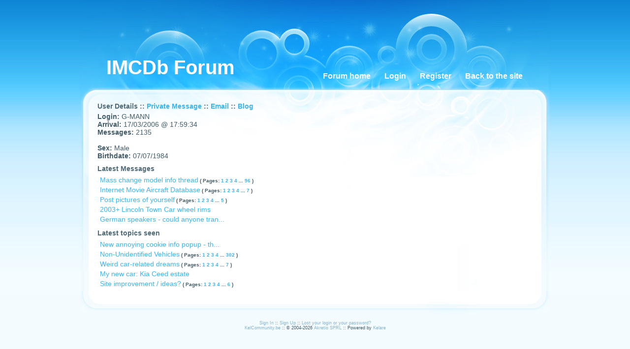

--- FILE ---
content_type: text/html; charset=utf-8
request_url: https://imcdb.kelcommunity.be/users_user-462.html
body_size: 2159
content:
<?xml version="1.0" encoding="UTF-8" ?>
<!DOCTYPE html PUBLIC "-//W3C//DTD XHTML 1.0 Transitional//EN" "http://www.w3.org/TR/xhtml1/DTD/xhtml1-transitional.dtd">
<html xmlns="http://www.w3.org/1999/xhtml"  lang="en" >
<head>
<title>User - G-MANN :: IMCDb Forum</title>
 <link rel="alternate" href="index.ks?page=rss_shoutbox" title="IMCDb Forum :: ShoutBox" type="application/rss+xml" />
 <link rel="alternate" href="index.ks?page=rss_forum" title="IMCDb Forum :: Forum" type="application/rss+xml" />
 <link rel="alternate" href="index.ks?page=rss_news" title="IMCDb Forum :: News" type="application/rss+xml" />
 <!--<link rel="stylesheet" href="styles/bbcode.css" type="text/css" />-->
 <!--<link rel="stylesheet" href="styles/xforms.css" type="text/css" />-->
 <!--<link rel="stylesheet" href="styles/main.css" type="text/css" />-->
 <!--<link rel="stylesheet" href="styles/news.css" type="text/css" />-->
 <!--<link rel="stylesheet" href="styles/articles.css" type="text/css" />-->
 <!--<link rel="stylesheet" href="styles/forum.css" type="text/css" />-->
 <!--<link rel="stylesheet" href="styles/know.css" type="text/css" />-->
 <!--<link rel="stylesheet" href="styles/prices.css" type="text/css" />-->
 <!--<link rel="stylesheet" href="styles/babes.css" type="text/css" />-->
 <!--<link rel="stylesheet" href="styles/glossary.css" type="text/css" />-->
 <!--<link rel="stylesheet" href="styles/wiki.css" type="text/css" />-->
 <!--<link rel="stylesheet" href="styles/galleries.css" type="text/css" />-->
 <link rel="stylesheet" href="/dynamic/cd1b562ca2d07233bd612c21d5960d3f.css" type="text/css" />
 <link rel="stylesheet" href="themes/hyperglass/styles/theme.css" type="text/css" />
 <!--<script type="text/javascript" src="/libraries/kelare/js/bbcode/1.0/bbcode.js"></script>-->
 <script type="text/javascript" src="/dynamic/67d772a439d3c8d0f250d758eb2b814a.js"></script>
    <meta http-equiv="Content-Type" content="text/html; charset=utf-8">
    <meta http-equiv="Content-Language" content="en">
</head>
<body id="page_users_user" class="usrlang_en"><div class="topbannerframe">
<script async src="https://pagead2.googlesyndication.com/pagead/js/adsbygoogle.js"></script>
<!-- OpenCommunity -->
<ins class="adsbygoogle"
     style="display:inline-block;width:728px;height:90px"
     data-ad-client="ca-pub-7591644171227318"
     data-ad-slot="1804764082"></ins>
<script>
     (adsbygoogle = window.adsbygoogle || []).push({});
</script>
</div>
<div class="bodymain"><div id="topbanner"><div class="topbannertitle">IMCDb Forum</div>
</div>
<div id="menu"><a href="/" title="/" class="bbcode6666cd76f96956469e7be39d750cc7d9">Forum home</a><a href="/users_login.html" title="/users_login.html" class="bbcode8e3e51fbc2997710bb4abc25231aa4f3">Login</a><a href="/users_inscription.html" title="/users_inscription.html" class="bbcode37eb2990da6ee0c55471e65caea0575c">Register</a><a href="https://www.imcdb.org/" title="https://www.imcdb.org/" class="bbcode0fa41ca307f6901742b0669edf681a91">Back to the site</a></div>
<div class="main" id="main"><div class="leftpanel"><div class="leftpaneltitle">User Details ::
    <a 
href="forum_private-462.html" class="XLink">Private Message</a>&nbsp;:: <a 
href="forum_email-462.html" class="XLink">Email</a>&nbsp;:: <a 
href="blogs_author-462.html" class="XLink">Blog</a></div>
<b>Login: </b>G-MANN
   <br /><b>Arrival: </b>17/03/2006 @ 17:59:34
   <br /><b>Messages: </b>2135
   <br /><br /><b>Sex: </b>Male
   <br /><b>Birthdate: </b>07/07/1984
   <br /></div>
<div class="leftpanel"><div class="leftpaneltitle">Latest Messages</div>
<div class="forumtopic"><a 
href="forum_topic-7034-Mass_change_model_info_thread.html" class="XLink">Mass change model info thread</a><div class="XPages forumtopicpages"><div class="XPagesInner forumtopicpages">&nbsp;( Pages: <a 
href="index.ks?page=forum_topic&amp;id=7034&amp;index=0" data-target="self">1&nbsp;</a><a 
href="index.ks?page=forum_topic&amp;id=7034&amp;index=1" data-target="self">2&nbsp;</a><a 
href="index.ks?page=forum_topic&amp;id=7034&amp;index=2" data-target="self">3&nbsp;</a><a 
href="index.ks?page=forum_topic&amp;id=7034&amp;index=3" data-target="self">4&nbsp;</a>...&nbsp;<a 
href="index.ks?page=forum_topic&amp;id=7034&amp;index=95" data-target="self">96&nbsp;</a>)</div>
</div>
</div>
<div class="forumtopic"><a 
href="forum_topic-3136-Internet_Movie_Aircraft_Database.html" class="XLink">Internet Movie Aircraft Database</a><div class="XPages forumtopicpages"><div class="XPagesInner forumtopicpages">&nbsp;( Pages: <a 
href="index.ks?page=forum_topic&amp;id=3136&amp;index=0" data-target="self">1&nbsp;</a><a 
href="index.ks?page=forum_topic&amp;id=3136&amp;index=1" data-target="self">2&nbsp;</a><a 
href="index.ks?page=forum_topic&amp;id=3136&amp;index=2" data-target="self">3&nbsp;</a><a 
href="index.ks?page=forum_topic&amp;id=3136&amp;index=3" data-target="self">4&nbsp;</a>...&nbsp;<a 
href="index.ks?page=forum_topic&amp;id=3136&amp;index=6" data-target="self">7&nbsp;</a>)</div>
</div>
</div>
<div class="forumtopic"><a 
href="forum_topic-4078-Post_pictures_of_yourself.html" class="XLink">Post pictures of yourself</a><div class="XPages forumtopicpages"><div class="XPagesInner forumtopicpages">&nbsp;( Pages: <a 
href="index.ks?page=forum_topic&amp;id=4078&amp;index=0" data-target="self">1&nbsp;</a><a 
href="index.ks?page=forum_topic&amp;id=4078&amp;index=1" data-target="self">2&nbsp;</a><a 
href="index.ks?page=forum_topic&amp;id=4078&amp;index=2" data-target="self">3&nbsp;</a><a 
href="index.ks?page=forum_topic&amp;id=4078&amp;index=3" data-target="self">4&nbsp;</a>...&nbsp;<a 
href="index.ks?page=forum_topic&amp;id=4078&amp;index=4" data-target="self">5&nbsp;</a>)</div>
</div>
</div>
<div class="forumtopic"><a 
href="forum_topic-7690-2003_Lincoln_Town_Car_wheel_rims.html" class="XLink">2003+ Lincoln Town Car wheel rims</a></div>
<div class="forumtopic"><a 
href="forum_topic-7484-German_speakers___could_anyone_translate_this_email_I_got.html" title="German speakers - could anyone translate this email I got?" class="XLink">German speakers - could anyone tran...</a></div>
</div>
<div class="leftpanel"><div class="leftpaneltitle">Latest topics seen</div>
<div class="forumtopic"><a 
href="forum_topic-9211-New_annoying_cookie_info_popup___that_s_normal.html" title="New annoying cookie info popup - that's normal" class="XLink">New annoying cookie info popup - th...</a></div>
<div class="forumtopic"><a 
href="forum_topic-1987-Non_Unidentified_Vehicles.html" class="XLink">Non-Unidentified Vehicles</a><div class="XPages forumtopicpages"><div class="XPagesInner forumtopicpages">&nbsp;( Pages: <a 
href="index.ks?page=forum_topic&amp;id=1987&amp;index=0" data-target="self">1&nbsp;</a><a 
href="index.ks?page=forum_topic&amp;id=1987&amp;index=1" data-target="self">2&nbsp;</a><a 
href="index.ks?page=forum_topic&amp;id=1987&amp;index=2" data-target="self">3&nbsp;</a><a 
href="index.ks?page=forum_topic&amp;id=1987&amp;index=3" data-target="self">4&nbsp;</a>...&nbsp;<a 
href="index.ks?page=forum_topic&amp;id=1987&amp;index=301" data-target="self">302&nbsp;</a>)</div>
</div>
</div>
<div class="forumtopic"><a 
href="forum_topic-8189-Weird_car_related_dreams.html" class="XLink">Weird car-related dreams</a><div class="XPages forumtopicpages"><div class="XPagesInner forumtopicpages">&nbsp;( Pages: <a 
href="index.ks?page=forum_topic&amp;id=8189&amp;index=0" data-target="self">1&nbsp;</a><a 
href="index.ks?page=forum_topic&amp;id=8189&amp;index=1" data-target="self">2&nbsp;</a><a 
href="index.ks?page=forum_topic&amp;id=8189&amp;index=2" data-target="self">3&nbsp;</a><a 
href="index.ks?page=forum_topic&amp;id=8189&amp;index=3" data-target="self">4&nbsp;</a>...&nbsp;<a 
href="index.ks?page=forum_topic&amp;id=8189&amp;index=6" data-target="self">7&nbsp;</a>)</div>
</div>
</div>
<div class="forumtopic"><a 
href="forum_topic-7675-My_new_car_Kia_Ceed_estate.html" class="XLink">My new car: Kia Ceed estate</a></div>
<div class="forumtopic"><a 
href="forum_topic-8095-Site_improvement__ideas.html" class="XLink">Site improvement / ideas?</a><div class="XPages forumtopicpages"><div class="XPagesInner forumtopicpages">&nbsp;( Pages: <a 
href="index.ks?page=forum_topic&amp;id=8095&amp;index=0" data-target="self">1&nbsp;</a><a 
href="index.ks?page=forum_topic&amp;id=8095&amp;index=1" data-target="self">2&nbsp;</a><a 
href="index.ks?page=forum_topic&amp;id=8095&amp;index=2" data-target="self">3&nbsp;</a><a 
href="index.ks?page=forum_topic&amp;id=8095&amp;index=3" data-target="self">4&nbsp;</a>...&nbsp;<a 
href="index.ks?page=forum_topic&amp;id=8095&amp;index=5" data-target="self">6&nbsp;</a>)</div>
</div>
</div>
</div>
</div>
</div>
<div id="outro"><a 
href="users_login.html" class="XLink">Sign In</a>&nbsp;:: <a 
href="users_inscription.html" class="XLink">Sign Up</a>&nbsp;:: <a 
href="users_lost.html" class="XLink">Lost your login or your password?</a><br /><a 
href="http://www.kelcommunity.be" class="XLink">KelCommunity.be </a>::  &copy; 2004-2026 <a 
href="http://www.akretio.be" class="XLink">Akretio SPRL </a>:: Powered by <a 
href="http://kelare.akretio.be" class="XLink">Kelare </a></div>

 <script type="text/javascript"><!--
var loaded_scripts = ['/libraries/kelare/js/bbcode/1.0/bbcode.js'];
var loaded_styles = ['styles/bbcode.css','styles/xforms.css','styles/main.css','styles/news.css','styles/articles.css','styles/forum.css','styles/know.css','styles/prices.css','styles/babes.css','styles/glossary.css','styles/wiki.css','styles/galleries.css','themes/hyperglass/styles/theme.css'];

//--></script>
</body>
</html>

--- FILE ---
content_type: text/html; charset=utf-8
request_url: https://www.google.com/recaptcha/api2/aframe
body_size: 267
content:
<!DOCTYPE HTML><html><head><meta http-equiv="content-type" content="text/html; charset=UTF-8"></head><body><script nonce="15ee7b7pZaziQpW6C7TXCQ">/** Anti-fraud and anti-abuse applications only. See google.com/recaptcha */ try{var clients={'sodar':'https://pagead2.googlesyndication.com/pagead/sodar?'};window.addEventListener("message",function(a){try{if(a.source===window.parent){var b=JSON.parse(a.data);var c=clients[b['id']];if(c){var d=document.createElement('img');d.src=c+b['params']+'&rc='+(localStorage.getItem("rc::a")?sessionStorage.getItem("rc::b"):"");window.document.body.appendChild(d);sessionStorage.setItem("rc::e",parseInt(sessionStorage.getItem("rc::e")||0)+1);localStorage.setItem("rc::h",'1768419740516');}}}catch(b){}});window.parent.postMessage("_grecaptcha_ready", "*");}catch(b){}</script></body></html>